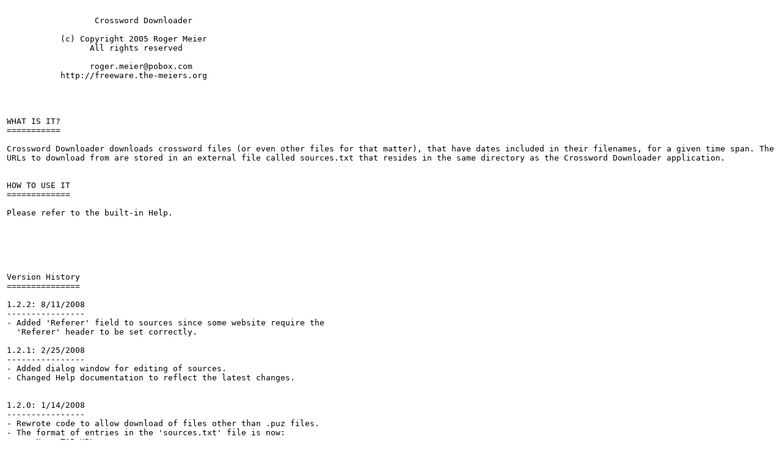

--- FILE ---
content_type: text/html
request_url: http://freeware.the-meiers.org/CrosswordDownloader_ReadMe.txt.html
body_size: 1265
content:
<html>
<head>
<title>CrosswordDownloader_ReadMe.txt</title>
</head>
<body>
<pre>
<table><tr><td>
<br>
&nbsp;&nbsp;&nbsp;&nbsp;&nbsp;&nbsp;&nbsp;&nbsp;&nbsp;&nbsp;&nbsp;&nbsp;&nbsp;&nbsp;&nbsp;&nbsp;&nbsp;&nbsp;Crossword Downloader<br>
&nbsp;&nbsp;&nbsp;&nbsp;&nbsp;&nbsp;&nbsp;&nbsp;&nbsp;&nbsp;&nbsp;&nbsp;&nbsp;&nbsp;&nbsp;&nbsp;&nbsp;&nbsp; <br>
&nbsp;&nbsp;&nbsp;&nbsp;&nbsp;&nbsp;&nbsp;&nbsp;&nbsp;&nbsp; (c) Copyright 2005 Roger Meier<br>
&nbsp;&nbsp;&nbsp;&nbsp;&nbsp;&nbsp;&nbsp;&nbsp;&nbsp;&nbsp;&nbsp;&nbsp;&nbsp;&nbsp;&nbsp;&nbsp; All rights reserved<br>
&nbsp;&nbsp;&nbsp;&nbsp;&nbsp;&nbsp;&nbsp;&nbsp;&nbsp;&nbsp;&nbsp;&nbsp;&nbsp;&nbsp;&nbsp;&nbsp; <br>
&nbsp;&nbsp;&nbsp;&nbsp;&nbsp;&nbsp;&nbsp;&nbsp;&nbsp;&nbsp;&nbsp;&nbsp;&nbsp;&nbsp;&nbsp;&nbsp; roger.meier@pobox.com<br>
&nbsp;&nbsp;&nbsp;&nbsp;&nbsp;&nbsp;&nbsp;&nbsp;&nbsp;&nbsp; http://freeware.the-meiers.org<br>
<br>
<br>
<br>
<br>
WHAT IS IT?<br>
===========<br>
<br>
Crossword Downloader downloads crossword files (or even other files for that matter), that have dates included in their filenames, for a given time span. The URLs to download from are stored in an external file called sources.txt that resides in the same directory as the Crossword Downloader application.<br>
<br>
<br>
HOW TO USE IT<br>
=============<br>
<br>
Please refer to the built-in Help.<br>
<br>
<br>
<br>
<br>
<br>
<br>
Version History<br>
===============<br>
<br>
1.2.2: 8/11/2008<br>
----------------<br>
- Added 'Referer' field to sources since some website require the<br>
&nbsp;&nbsp;'Referer' header to be set correctly.<br>
<br>
1.2.1: 2/25/2008<br>
----------------<br>
- Added dialog window for editing of sources.<br>
- Changed Help documentation to reflect the latest changes.<br>
<br>
<br>
1.2.0: 1/14/2008<br>
----------------<br>
- Rewrote code to allow download of files other than .puz files.<br>
- The format of entries in the 'sources.txt' file is now:<br>
&nbsp;&nbsp;&nbsp;&nbsp;&nbsp;&nbsp;Name&lt;TAB&gt;URL<br>
&nbsp;&nbsp;Note that the ID tag is no longer required.<br>
- Changed Help documentation to reflect the latest changes.<br>
<br>
<br>
1.1.0: 10/12/2007<br>
-----------------<br>
- Added code to support more date formats, such as <MMM> for months<br>
&nbsp;&nbsp;expressed with 3 characters (e.g. JUN for June) and <Y> for years<br>
&nbsp;&nbsp;expressed with only one digit (e.g. 7 for 2007)<br>
- Added documentation in 'Help'.<br>
- Bug fixes<br>
<br>
1.0.0<br>
-----<br>
- Initial Release<br>
<br>
<br>
<br>
<br>
<br>
LICENSE<br>
=======<br>
<br>
THE SOFTWARE IS PROVIDED "AS IS", WITHOUT WARRANTY OF ANY KIND, EXPRESS OR IMPLIED, INCLUDING BUT NOT LIMITED TO THE WARRANTIES OF MERCHANTABILITY, FITNESS FOR A PARTICULAR PURPOSE AND NONINFRINGEMENT OF THIRD PARTY RIGHTS. IN NO EVENT SHALL THE COPYRIGHT HOLDER OR HOLDERS INCLUDED IN THIS NOTICE BE LIABLE FOR ANY CLAIM, OR ANY SPECIAL INDIRECT OR CONSEQUENTIAL DAMAGES, OR ANY DAMAGES WHATSOEVER RESULTING FROM LOSS OF USE, DATA OR PROFITS, WHETHER IN AN ACTION OF CONTRACT, NEGLIGENCE OR OTHER TORTIOUS ACTION, ARISING OUT OF OR IN CONNECTION WITH THE USE OR PERFORMANCE OF THIS SOFTWARE.<br>
<br>
<br>
<br>

</td></tr></table>
</pre></body>
</html>